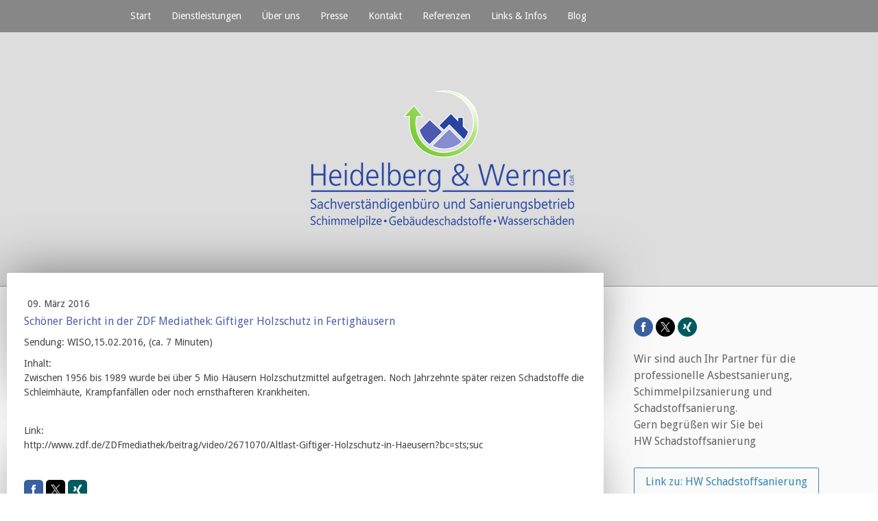

--- FILE ---
content_type: text/html; charset=UTF-8
request_url: https://www.baubiologie-lueneburg.de/2016/03/09/sch%C3%B6ner-bericht-in-der-zdf-mediathek-giftiger-holzschutz-in-fertigh%C3%A4usern/
body_size: 11152
content:
<!DOCTYPE html>
<html lang="de-DE"><head>
    <meta charset="utf-8"/>
    <link rel="dns-prefetch preconnect" href="https://u.jimcdn.com/" crossorigin="anonymous"/>
<link rel="dns-prefetch preconnect" href="https://assets.jimstatic.com/" crossorigin="anonymous"/>
<link rel="dns-prefetch preconnect" href="https://image.jimcdn.com" crossorigin="anonymous"/>
<link rel="dns-prefetch preconnect" href="https://fonts.jimstatic.com" crossorigin="anonymous"/>
<meta name="viewport" content="width=device-width, initial-scale=1"/>
<meta http-equiv="X-UA-Compatible" content="IE=edge"/>
<meta name="description" content=""/>
<meta name="robots" content="index, follow, archive"/>
<meta property="st:section" content=""/>
<meta name="generator" content="Jimdo Creator"/>
<meta name="twitter:title" content="Schöner Bericht in der ZDF Mediathek: Giftiger Holzschutz in Fertighäusern"/>
<meta name="twitter:description" content="Sendung: WISO,15.02.2016, (ca. 7 Minuten)"/>
<meta name="twitter:card" content="summary_large_image"/>
<meta property="og:url" content="http://www.baubiologie-lueneburg.de/2016/03/09/sch%C3%B6ner-bericht-in-der-zdf-mediathek-giftiger-holzschutz-in-fertigh%C3%A4usern/"/>
<meta property="og:title" content="Schöner Bericht in der ZDF Mediathek: Giftiger Holzschutz in Fertighäusern"/>
<meta property="og:description" content="Sendung: WISO,15.02.2016, (ca. 7 Minuten)"/>
<meta property="og:type" content="article"/>
<meta property="og:locale" content="de_DE"/>
<meta property="og:site_name" content="Schimmelpilze, Schadstoffe, Elektrosmog &amp; Abschirmung, Energieausweise, Trinkwasserproben. Tätig in Lüneburg, Bardowick, Hamburg, Winsen, Lübeck, Bremen, Schwerin"/>
<meta property="article:published_time" content="2016-03-09 16:05:00"/><title>Schöner Bericht in der ZDF Mediathek: Giftiger Holzschutz in Fertighäusern - Schimmelpilze, Schadstoffe, Elektrosmog &amp; Abschirmung, Energieausweise, Trinkwasserproben. Tätig in Lüneburg, Bardowick, Hamburg, Winsen, Lübeck, Bremen, Schwerin</title>
<link rel="shortcut icon" href="https://u.jimcdn.com/cms/o/sb2b753ad79d61251/img/favicon.png?t=1433829471"/>
    <link rel="alternate" type="application/rss+xml" title="Blog" href="https://www.baubiologie-lueneburg.de/rss/blog"/>    
<link rel="canonical" href="https://www.baubiologie-lueneburg.de/2016/03/09/schöner-bericht-in-der-zdf-mediathek-giftiger-holzschutz-in-fertighäusern/"/>

        <script src="https://assets.jimstatic.com/ckies.js.13bd3404f4070b90ba54.js"></script>

        <script src="https://assets.jimstatic.com/cookieControl.js.52b6d9b9ffcbf249e5ad.js"></script>
    <script>window.CookieControlSet.setToOff();</script>

    <style>html,body{margin:0}.hidden{display:none}.n{padding:5px}#cc-website-title a {text-decoration: none}.cc-m-image-align-1{text-align:left}.cc-m-image-align-2{text-align:right}.cc-m-image-align-3{text-align:center}</style>

        <link href="https://u.jimcdn.com/cms/o/sb2b753ad79d61251/layout/dm_09fbf2b743f26080f6322c924f911cd0/css/layout.css?t=1649846361" rel="stylesheet" type="text/css" id="jimdo_layout_css"/>
<script>     /* <![CDATA[ */     /*!  loadCss [c]2014 @scottjehl, Filament Group, Inc.  Licensed MIT */     window.loadCSS = window.loadCss = function(e,n,t){var r,l=window.document,a=l.createElement("link");if(n)r=n;else{var i=(l.body||l.getElementsByTagName("head")[0]).childNodes;r=i[i.length-1]}var o=l.styleSheets;a.rel="stylesheet",a.href=e,a.media="only x",r.parentNode.insertBefore(a,n?r:r.nextSibling);var d=function(e){for(var n=a.href,t=o.length;t--;)if(o[t].href===n)return e.call(a);setTimeout(function(){d(e)})};return a.onloadcssdefined=d,d(function(){a.media=t||"all"}),a};     window.onloadCSS = function(n,o){n.onload=function(){n.onload=null,o&&o.call(n)},"isApplicationInstalled"in navigator&&"onloadcssdefined"in n&&n.onloadcssdefined(o)}     /* ]]> */ </script>     <script>
// <![CDATA[
onloadCSS(loadCss('https://assets.jimstatic.com/web.css.d9361b6586f0098197fdc233c6461efe.css') , function() {
    this.id = 'jimdo_web_css';
});
// ]]>
</script>
<link href="https://assets.jimstatic.com/web.css.d9361b6586f0098197fdc233c6461efe.css" rel="preload" as="style"/>
<noscript>
<link href="https://assets.jimstatic.com/web.css.d9361b6586f0098197fdc233c6461efe.css" rel="stylesheet"/>
</noscript>
    <script>
    //<![CDATA[
        var jimdoData = {"isTestserver":false,"isLcJimdoCom":false,"isJimdoHelpCenter":false,"isProtectedPage":false,"cstok":"df360357744e0e06dae88fc1492002cbcdbfd60b","cacheJsKey":"0eb04f0c7934bb5fcc4ba1121aa5bf0fc84838a4","cacheCssKey":"0eb04f0c7934bb5fcc4ba1121aa5bf0fc84838a4","cdnUrl":"https:\/\/assets.jimstatic.com\/","minUrl":"https:\/\/assets.jimstatic.com\/app\/cdn\/min\/file\/","authUrl":"https:\/\/a.jimdo.com\/","webPath":"https:\/\/www.baubiologie-lueneburg.de\/","appUrl":"https:\/\/a.jimdo.com\/","cmsLanguage":"de_DE","isFreePackage":false,"mobile":false,"isDevkitTemplateUsed":true,"isTemplateResponsive":true,"websiteId":"sb2b753ad79d61251","pageId":2602966625,"packageId":2,"shop":{"deliveryTimeTexts":{"1":"1 - 3 Tage Lieferzeit","2":"3 - 5 Tage Lieferzeit","3":"5 - 8 Tage Lieferzeit"},"checkoutButtonText":"Zur Kasse","isReady":false,"currencyFormat":{"pattern":"#,##0.00 \u00a4","convertedPattern":"#,##0.00 $","symbols":{"GROUPING_SEPARATOR":".","DECIMAL_SEPARATOR":",","CURRENCY_SYMBOL":"\u20ac"}},"currencyLocale":"de_DE"},"tr":{"gmap":{"searchNotFound":"Die angegebene Adresse konnte nicht gefunden werden.","routeNotFound":"Die Anfahrtsroute konnte nicht berechnet werden. M\u00f6gliche Gr\u00fcnde: Die Startadresse ist zu ungenau oder zu weit von der Zieladresse entfernt."},"shop":{"checkoutSubmit":{"next":"N\u00e4chster Schritt","wait":"Bitte warten"},"paypalError":"Da ist leider etwas schiefgelaufen. Bitte versuche es erneut!","cartBar":"Zum Warenkorb","maintenance":"Dieser Shop ist vor\u00fcbergehend leider nicht erreichbar. Bitte probieren Sie es sp\u00e4ter noch einmal.","addToCartOverlay":{"productInsertedText":"Der Artikel wurde dem Warenkorb hinzugef\u00fcgt.","continueShoppingText":"Weiter einkaufen","reloadPageText":"neu laden"},"notReadyText":"Dieser Shop ist noch nicht vollst\u00e4ndig eingerichtet.","numLeftText":"Mehr als {:num} Exemplare dieses Artikels sind z.Z. leider nicht verf\u00fcgbar.","oneLeftText":"Es ist leider nur noch ein Exemplar dieses Artikels verf\u00fcgbar."},"common":{"timeout":"Es ist ein Fehler aufgetreten. Die von dir ausgew\u00e4hlte Aktion wurde abgebrochen. Bitte versuche es in ein paar Minuten erneut."},"form":{"badRequest":"Es ist ein Fehler aufgetreten: Die Eingaben konnten leider nicht \u00fcbermittelt werden. Bitte versuche es sp\u00e4ter noch einmal!"}},"jQuery":"jimdoGen002","isJimdoMobileApp":false,"bgConfig":{"id":249121925,"type":"color","color":"rgb(221, 221, 221)"},"bgFullscreen":null,"responsiveBreakpointLandscape":767,"responsiveBreakpointPortrait":480,"copyableHeadlineLinks":false,"tocGeneration":false,"googlemapsConsoleKey":false,"loggingForAnalytics":false,"loggingForPredefinedPages":false,"isFacebookPixelIdEnabled":false,"userAccountId":"0e574799-4c45-4579-adca-c1717d3069ce"};
    // ]]>
</script>

     <script> (function(window) { 'use strict'; var regBuff = window.__regModuleBuffer = []; var regModuleBuffer = function() { var args = [].slice.call(arguments); regBuff.push(args); }; if (!window.regModule) { window.regModule = regModuleBuffer; } })(window); </script>
    <script src="https://assets.jimstatic.com/web.js.3170fab1c8d8ed4eb6cb.js" async="true"></script>
    <script src="https://assets.jimstatic.com/at.js.514efbaf25444fe4de92.js"></script>
<meta name="google-site-verification" content="4ILIGB-czumtPxwN5F2KvQkFwGDId1--koLwCosPXCk"/>
<link rel="alternate" href="https://www.baubiologie-lueneburg.de" hreflang="de"/>
<meta name="description" content="Sachverständigenbüro für Baubiologie in Bardowick bei Lüneburg - Asbest, Schadstoffkataster, Schadstoff Erkundung, Probenahme, Schimmelpilze, Schadstoffe, Elektrosmog und Abschirmung, Energieausweise, Trinkwasserproben. Tätig auch in Hamburg, Winsen, Lübeck, Bremen, Schwerin."/>

<script type="text/javascript">
//<![CDATA[
  gtag('event', 'conversion', {
      'send_to': 'AW-16817412538/7dncCOD7uvUZELqzldM-',
      'value': 1.0,
      'currency': 'EUR',
      'transaction_id': ''
  });
//]]>
</script>

<script async="async" src="https://www.googletagmanager.com/gtag/js?id=AW-16817412538"></script>

<script type="text/javascript">
//<![CDATA[
  window.dataLayer = window.dataLayer || [];
  function gtag(){dataLayer.push(arguments);}
  gtag('js', new Date());

  gtag('config', 'AW-16817412538');
//]]>
</script>
    
</head>

<body class="body cc-page cc-page-blog j-m-gallery-styles j-m-video-styles j-m-hr-styles j-m-header-styles j-m-text-styles j-m-emotionheader-styles j-m-htmlCode-styles j-m-rss-styles j-m-form-styles j-m-table-styles j-m-textWithImage-styles j-m-downloadDocument-styles j-m-imageSubtitle-styles j-m-flickr-styles j-m-googlemaps-styles j-m-blogSelection-styles j-m-comment-styles-disabled j-m-jimdo-styles j-m-profile-styles j-m-guestbook-styles j-m-promotion-styles j-m-twitter-styles j-m-hgrid-styles j-m-shoppingcart-styles j-m-catalog-styles j-m-product-styles-disabled j-m-facebook-styles j-m-sharebuttons-styles j-m-formnew-styles-disabled j-m-callToAction-styles j-m-turbo-styles j-m-spacing-styles j-m-googleplus-styles j-m-dummy-styles j-m-search-styles j-m-booking-styles j-footer-styles cc-pagemode-default cc-content-parent" id="page-2602966625">

<div id="cc-inner" class="cc-content-parent">
  <!-- _main.sass -->
  <input type="checkbox" id="jtpl-navigation__checkbox" class="jtpl-navigation__checkbox"/><div class="jtpl-main cc-content-parent">

    <!-- _background-area.sass -->
    <div class="jtpl-background-area" background-area="fullscreen"></div>
    <!-- END _background-area.sass -->

    <!-- _header.sass -->
    <header class="jtpl-header" background-area="stripe" background-area-default=""><div class="jtpl-topbar">

        <!-- _navigation.sass -->
        <nav class="jtpl-navigation navigation-colors navigation-alignment" data-dropdown="true"><div data-container="navigation"><div class="j-nav-variant-nested"><ul class="cc-nav-level-0 j-nav-level-0"><li id="cc-nav-view-3190104825" class="jmd-nav__list-item-0"><a href="/" data-link-title="Start">Start</a></li><li id="cc-nav-view-2362747825" class="jmd-nav__list-item-0 j-nav-has-children"><a href="/dienstleistungen/" data-link-title="Dienstleistungen">Dienstleistungen</a><span data-navi-toggle="cc-nav-view-2362747825" class="jmd-nav__toggle-button"></span><ul class="cc-nav-level-1 j-nav-level-1"><li id="cc-nav-view-3296736825" class="jmd-nav__list-item-1"><a href="/dienstleistungen/schadstoffkataster/" data-link-title="Schadstoffkataster">Schadstoffkataster</a></li><li id="cc-nav-view-3296737425" class="jmd-nav__list-item-1"><a href="/dienstleistungen/asbest/" data-link-title="Asbest">Asbest</a></li><li id="cc-nav-view-2363912425" class="jmd-nav__list-item-1"><a href="/dienstleistungen/innenraumschadstoffe/" data-link-title="Innenraumschadstoffe">Innenraumschadstoffe</a></li><li id="cc-nav-view-2363901425" class="jmd-nav__list-item-1"><a href="/dienstleistungen/schimmelpilze/" data-link-title="Schimmelpilze">Schimmelpilze</a></li><li id="cc-nav-view-2367358925" class="jmd-nav__list-item-1"><a href="/dienstleistungen/fertighaus-check/" data-link-title="Fertighaus-Check">Fertighaus-Check</a></li><li id="cc-nav-view-3190659225" class="jmd-nav__list-item-1"><a href="/dienstleistungen/feuchteschäden/" data-link-title="Feuchteschäden">Feuchteschäden</a></li><li id="cc-nav-view-2364919025" class="jmd-nav__list-item-1"><a href="/dienstleistungen/immobilien-check/" data-link-title="Immobilien-Check">Immobilien-Check</a></li><li id="cc-nav-view-2363905725" class="jmd-nav__list-item-1"><a href="/dienstleistungen/hausfäule-schwamm/" data-link-title="Hausfäule (Schwamm)">Hausfäule (Schwamm)</a></li><li id="cc-nav-view-3190109225" class="jmd-nav__list-item-1"><a href="/dienstleistungen/schadstoffsanierung/" data-link-title="Schadstoffsanierung">Schadstoffsanierung</a></li></ul></li><li id="cc-nav-view-2362786725" class="jmd-nav__list-item-0"><a href="/über-uns/" data-link-title="Über uns">Über uns</a></li><li id="cc-nav-view-2362790425" class="jmd-nav__list-item-0"><a href="/presse/" data-link-title="Presse">Presse</a></li><li id="cc-nav-view-2362747925" class="jmd-nav__list-item-0"><a href="/kontakt/" data-link-title="Kontakt">Kontakt</a></li><li id="cc-nav-view-2362786825" class="jmd-nav__list-item-0 j-nav-has-children"><a href="/referenzen/" data-link-title="Referenzen">Referenzen</a><span data-navi-toggle="cc-nav-view-2362786825" class="jmd-nav__toggle-button"></span><ul class="cc-nav-level-1 j-nav-level-1"><li id="cc-nav-view-2363863725" class="jmd-nav__list-item-1"><a href="/referenzen/unternehmen-1/" data-link-title="Unternehmen 1">Unternehmen 1</a></li><li id="cc-nav-view-3066788625" class="jmd-nav__list-item-1"><a href="/referenzen/unternehmen-2/" data-link-title="Unternehmen 2">Unternehmen 2</a></li><li id="cc-nav-view-2364830725" class="jmd-nav__list-item-1"><a href="/referenzen/privatpersonen/" data-link-title="Privatpersonen">Privatpersonen</a></li><li id="cc-nav-view-2364855925" class="jmd-nav__list-item-1"><a href="/referenzen/tv-und-radio/" data-link-title="TV und Radio">TV und Radio</a></li></ul></li><li id="cc-nav-view-2365967125" class="jmd-nav__list-item-0 j-nav-has-children"><a href="/links-infos/" data-link-title="Links &amp; Infos">Links &amp; Infos</a><span data-navi-toggle="cc-nav-view-2365967125" class="jmd-nav__toggle-button"></span><ul class="cc-nav-level-1 j-nav-level-1"><li id="cc-nav-view-2365967825" class="jmd-nav__list-item-1"><a href="/links-infos/kooperationspartner/" data-link-title="Kooperationspartner">Kooperationspartner</a></li><li id="cc-nav-view-2365967925" class="jmd-nav__list-item-1"><a href="/links-infos/downloads/" data-link-title="Downloads">Downloads</a></li><li id="cc-nav-view-2365968025" class="jmd-nav__list-item-1"><a href="/links-infos/links/" data-link-title="Links">Links</a></li></ul></li><li id="cc-nav-view-2365268825" class="jmd-nav__list-item-0 j-nav-has-children"><a href="/blog/" data-link-title="Blog">Blog</a><span data-navi-toggle="cc-nav-view-2365268825" class="jmd-nav__toggle-button"></span><ul class="cc-nav-level-1 j-nav-level-1"><li id="cc-nav-view-2365270425" class="jmd-nav__list-item-1"><a href="/blog/blogarchiv/" data-link-title="Blogarchiv">Blogarchiv</a></li></ul></li></ul></div></div>
        </nav><!-- END _navigation.sass --><!-- _mobile-navigation.sass --><label for="jtpl-navigation__checkbox" class="jtpl-navigation__label navigation-colors__menu-icon">
          <span class="jtpl-navigation__borders navigation-colors__menu-icon"></span>
        </label>
        <nav class="jtpl-mobile-navigation navigation-colors navigation-colors--transparency"><div data-container="navigation"><div class="j-nav-variant-nested"><ul class="cc-nav-level-0 j-nav-level-0"><li id="cc-nav-view-3190104825" class="jmd-nav__list-item-0"><a href="/" data-link-title="Start">Start</a></li><li id="cc-nav-view-2362747825" class="jmd-nav__list-item-0 j-nav-has-children"><a href="/dienstleistungen/" data-link-title="Dienstleistungen">Dienstleistungen</a><span data-navi-toggle="cc-nav-view-2362747825" class="jmd-nav__toggle-button"></span><ul class="cc-nav-level-1 j-nav-level-1"><li id="cc-nav-view-3296736825" class="jmd-nav__list-item-1"><a href="/dienstleistungen/schadstoffkataster/" data-link-title="Schadstoffkataster">Schadstoffkataster</a></li><li id="cc-nav-view-3296737425" class="jmd-nav__list-item-1"><a href="/dienstleistungen/asbest/" data-link-title="Asbest">Asbest</a></li><li id="cc-nav-view-2363912425" class="jmd-nav__list-item-1"><a href="/dienstleistungen/innenraumschadstoffe/" data-link-title="Innenraumschadstoffe">Innenraumschadstoffe</a></li><li id="cc-nav-view-2363901425" class="jmd-nav__list-item-1"><a href="/dienstleistungen/schimmelpilze/" data-link-title="Schimmelpilze">Schimmelpilze</a></li><li id="cc-nav-view-2367358925" class="jmd-nav__list-item-1"><a href="/dienstleistungen/fertighaus-check/" data-link-title="Fertighaus-Check">Fertighaus-Check</a></li><li id="cc-nav-view-3190659225" class="jmd-nav__list-item-1"><a href="/dienstleistungen/feuchteschäden/" data-link-title="Feuchteschäden">Feuchteschäden</a></li><li id="cc-nav-view-2364919025" class="jmd-nav__list-item-1"><a href="/dienstleistungen/immobilien-check/" data-link-title="Immobilien-Check">Immobilien-Check</a></li><li id="cc-nav-view-2363905725" class="jmd-nav__list-item-1"><a href="/dienstleistungen/hausfäule-schwamm/" data-link-title="Hausfäule (Schwamm)">Hausfäule (Schwamm)</a></li><li id="cc-nav-view-3190109225" class="jmd-nav__list-item-1"><a href="/dienstleistungen/schadstoffsanierung/" data-link-title="Schadstoffsanierung">Schadstoffsanierung</a></li></ul></li><li id="cc-nav-view-2362786725" class="jmd-nav__list-item-0"><a href="/über-uns/" data-link-title="Über uns">Über uns</a></li><li id="cc-nav-view-2362790425" class="jmd-nav__list-item-0"><a href="/presse/" data-link-title="Presse">Presse</a></li><li id="cc-nav-view-2362747925" class="jmd-nav__list-item-0"><a href="/kontakt/" data-link-title="Kontakt">Kontakt</a></li><li id="cc-nav-view-2362786825" class="jmd-nav__list-item-0 j-nav-has-children"><a href="/referenzen/" data-link-title="Referenzen">Referenzen</a><span data-navi-toggle="cc-nav-view-2362786825" class="jmd-nav__toggle-button"></span><ul class="cc-nav-level-1 j-nav-level-1"><li id="cc-nav-view-2363863725" class="jmd-nav__list-item-1"><a href="/referenzen/unternehmen-1/" data-link-title="Unternehmen 1">Unternehmen 1</a></li><li id="cc-nav-view-3066788625" class="jmd-nav__list-item-1"><a href="/referenzen/unternehmen-2/" data-link-title="Unternehmen 2">Unternehmen 2</a></li><li id="cc-nav-view-2364830725" class="jmd-nav__list-item-1"><a href="/referenzen/privatpersonen/" data-link-title="Privatpersonen">Privatpersonen</a></li><li id="cc-nav-view-2364855925" class="jmd-nav__list-item-1"><a href="/referenzen/tv-und-radio/" data-link-title="TV und Radio">TV und Radio</a></li></ul></li><li id="cc-nav-view-2365967125" class="jmd-nav__list-item-0 j-nav-has-children"><a href="/links-infos/" data-link-title="Links &amp; Infos">Links &amp; Infos</a><span data-navi-toggle="cc-nav-view-2365967125" class="jmd-nav__toggle-button"></span><ul class="cc-nav-level-1 j-nav-level-1"><li id="cc-nav-view-2365967825" class="jmd-nav__list-item-1"><a href="/links-infos/kooperationspartner/" data-link-title="Kooperationspartner">Kooperationspartner</a></li><li id="cc-nav-view-2365967925" class="jmd-nav__list-item-1"><a href="/links-infos/downloads/" data-link-title="Downloads">Downloads</a></li><li id="cc-nav-view-2365968025" class="jmd-nav__list-item-1"><a href="/links-infos/links/" data-link-title="Links">Links</a></li></ul></li><li id="cc-nav-view-2365268825" class="jmd-nav__list-item-0 j-nav-has-children"><a href="/blog/" data-link-title="Blog">Blog</a><span data-navi-toggle="cc-nav-view-2365268825" class="jmd-nav__toggle-button"></span><ul class="cc-nav-level-1 j-nav-level-1"><li id="cc-nav-view-2365270425" class="jmd-nav__list-item-1"><a href="/blog/blogarchiv/" data-link-title="Blogarchiv">Blogarchiv</a></li></ul></li></ul></div></div>
        </nav><!-- END _mobile-navigation.sass --><!-- _cart.sass --><div class="jtpl-cart">
          
        </div>
        <!-- END _cart.sass -->

      </div>
      <div class="jtpl-header__inner">
        <div class="jtpl-logo">
          <div id="cc-website-logo" class="cc-single-module-element"><div id="cc-m-12204332325" class="j-module n j-imageSubtitle"><div class="cc-m-image-container"><figure class="cc-imagewrapper cc-m-image-align-3">
<a href="https://www.baubiologie-lueneburg.de/" target="_self"><img srcset="https://image.jimcdn.com/app/cms/image/transf/dimension=320x10000:format=png/path/sb2b753ad79d61251/image/ia76ad2e43535129a/version/1567606038/image.png 320w, https://image.jimcdn.com/app/cms/image/transf/dimension=385x10000:format=png/path/sb2b753ad79d61251/image/ia76ad2e43535129a/version/1567606038/image.png 385w, https://image.jimcdn.com/app/cms/image/transf/dimension=640x10000:format=png/path/sb2b753ad79d61251/image/ia76ad2e43535129a/version/1567606038/image.png 640w, https://image.jimcdn.com/app/cms/image/transf/dimension=770x10000:format=png/path/sb2b753ad79d61251/image/ia76ad2e43535129a/version/1567606038/image.png 770w" sizes="(min-width: 385px) 385px, 100vw" id="cc-m-imagesubtitle-image-12204332325" src="https://image.jimcdn.com/app/cms/image/transf/dimension=385x10000:format=png/path/sb2b753ad79d61251/image/ia76ad2e43535129a/version/1567606038/image.png" alt="Schimmelpilze, Schadstoffe, Elektrosmog &amp; Abschirmung, Energieausweise, Trinkwasserproben. Tätig in Lüneburg, Bardowick, Hamburg, Winsen, Lübeck, Bremen, Schwerin" class="" data-src-width="8022" data-src-height="4158" data-src="https://image.jimcdn.com/app/cms/image/transf/dimension=385x10000:format=png/path/sb2b753ad79d61251/image/ia76ad2e43535129a/version/1567606038/image.png" data-image-id="7875822825"/></a>    

</figure>
</div>
<div class="cc-clear"></div>
<script id="cc-m-reg-12204332325">// <![CDATA[

    window.regModule("module_imageSubtitle", {"data":{"imageExists":true,"hyperlink":"","hyperlink_target":"","hyperlinkAsString":"","pinterest":"0","id":12204332325,"widthEqualsContent":"0","resizeWidth":"385","resizeHeight":200},"id":12204332325});
// ]]>
</script></div></div>
        </div>
        <div class="jtpl-title">
          
        </div>
      </div>
    </header><!-- END _header.sass --><!-- _content.sass --><div class="jtpl-section flex-background-options border-options cc-content-parent">
      <div class="jtpl-section__gutter cc-content-parent">
        <section class="jtpl-content cc-content-parent"><div class="jtpl-content__shadow"></div>
          <div class="jtpl-content__inner content-options cc-content-parent">
            <div id="content_area" data-container="content"><div id="content_start"></div>
        <article class="j-blog"><div class="n j-blog-meta j-blog-post--header">
    <div class="j-text j-module n">
                <span class="j-text j-blog-post--date">
            09. März 2016        </span>
    </div>
    <h1 class="j-blog-header j-blog-headline j-blog-post--headline">Schöner Bericht in der ZDF Mediathek: Giftiger Holzschutz in Fertighäusern</h1>
</div>
<div class="post j-blog-content">
        <div id="cc-matrix-3939253325"><div id="cc-m-13388467525" class="j-module n j-text "><p>
    Sendung: WISO,15.02.2016, (ca. 7 Minuten)
</p></div><div id="cc-m-13388478025" class="j-module n j-text "><p>
    Inhalt:
</p>

<p>
    Zwischen 1956 bis 1989 wurde bei über 5 Mio Häusern Holzschutzmittel aufgetragen. Noch Jahrzehnte später reizen Schadstoffe die Schleimhäute, Krampfanfällen oder noch ernsthafteren Krankheiten.
</p></div><div id="cc-m-13388624625" class="j-module n j-spacing ">
    <div class="cc-m-spacer" style="height: 15px;">
    
</div>

</div><div id="cc-m-13388625125" class="j-module n j-text "><p>
    Link:
</p>

<p>
    http://www.zdf.de/ZDFmediathek/beitrag/video/2671070/Altlast-Giftiger-Holzschutz-in-Haeusern?bc=sts;suc
</p></div><div id="cc-m-13388475325" class="j-module n j-spacing ">
    <div class="cc-m-spacer" style="height: 20px;">
    
</div>

</div><div id="cc-m-13388474725" class="j-module n j-sharebuttons ">
<div class="cc-sharebuttons-element cc-sharebuttons-size-32 cc-sharebuttons-style-colored cc-sharebuttons-design-square cc-sharebuttons-align-left">


    <a class="cc-sharebuttons-facebook" href="http://www.facebook.com/sharer.php?u=https://www.baubiologie-lueneburg.de/2016/03/09/sch%C3%B6ner-bericht-in-der-zdf-mediathek-giftiger-holzschutz-in-fertigh%C3%A4usern/&amp;t=Sch%C3%B6ner%20Bericht%20in%20der%20ZDF%20Mediathek%3A%20Giftiger%20Holzschutz%20in%20Fertigh%C3%A4usern" title="Facebook" target="_blank"></a><a class="cc-sharebuttons-x" href="https://x.com/share?text=Sch%C3%B6ner%20Bericht%20in%20der%20ZDF%20Mediathek%3A%20Giftiger%20Holzschutz%20in%20Fertigh%C3%A4usern&amp;url=https%3A%2F%2Fwww.baubiologie-lueneburg.de%2F2016%2F03%2F09%2Fsch%25C3%25B6ner-bericht-in-der-zdf-mediathek-giftiger-holzschutz-in-fertigh%25C3%25A4usern%2F" title="X" target="_blank"></a><a class="cc-sharebuttons-xing" href="https://www.xing.com/social_plugins/share/new?url=https://www.baubiologie-lueneburg.de/2016/03/09/sch%C3%B6ner-bericht-in-der-zdf-mediathek-giftiger-holzschutz-in-fertigh%C3%A4usern/" title="Xing" target="_blank"></a>

</div>
</div></div>
        </div><div class="j-module n j-text j-blog-post--tags-wrapper"><span class="j-blog-post--tags--template" style="display: none;"><span class="j-blog-post--tag">tagPlaceholder</span></span><span class="j-blog-post--tags-label" style="display: none;">Tags:</span> <span class="j-blog-post--tags-list"></span></div></article>
        </div>
          </div>
        </section><!-- _sidebar.sass --><aside class="jtpl-sidebar sidebar-options"><div data-container="sidebar"><div id="cc-matrix-3441878125"><div id="cc-m-12204911925" class="j-module n j-hgrid ">    <div class="cc-m-hgrid-column" style="width: 46.43%;">
        <div id="cc-matrix-3444251325"><div id="cc-m-12204907925" class="j-module n j-sharebuttons ">
<div class="cc-sharebuttons-element cc-sharebuttons-size-32 cc-sharebuttons-style-colored cc-sharebuttons-design-round cc-sharebuttons-align-left">


    <a class="cc-sharebuttons-facebook" href="http://www.facebook.com/sharer.php?u=https://www.baubiologie-lueneburg.de/2016/03/09/sch%C3%B6ner-bericht-in-der-zdf-mediathek-giftiger-holzschutz-in-fertigh%C3%A4usern/&amp;t=Sch%C3%B6ner%20Bericht%20in%20der%20ZDF%20Mediathek%3A%20Giftiger%20Holzschutz%20in%20Fertigh%C3%A4usern" title="Facebook" target="_blank"></a><a class="cc-sharebuttons-x" href="https://x.com/share?text=Sch%C3%B6ner%20Bericht%20in%20der%20ZDF%20Mediathek%3A%20Giftiger%20Holzschutz%20in%20Fertigh%C3%A4usern&amp;url=https%3A%2F%2Fwww.baubiologie-lueneburg.de%2F2016%2F03%2F09%2Fsch%25C3%25B6ner-bericht-in-der-zdf-mediathek-giftiger-holzschutz-in-fertigh%25C3%25A4usern%2F" title="X" target="_blank"></a><a class="cc-sharebuttons-xing" href="https://www.xing.com/social_plugins/share/new?url=https://www.baubiologie-lueneburg.de/2016/03/09/sch%C3%B6ner-bericht-in-der-zdf-mediathek-giftiger-holzschutz-in-fertigh%C3%A4usern/" title="Xing" target="_blank"></a>

</div>
</div></div>    </div>
            <div class="cc-m-hgrid-separator" data-display="cms-only"><div></div></div>
        <div class="cc-m-hgrid-column last" style="width: 51.56%;">
        <div id="cc-matrix-3444251425"></div>    </div>
    
<div class="cc-m-hgrid-overlay" data-display="cms-only"></div>

<br class="cc-clear"/>

</div><div id="cc-m-19414411725" class="j-module n j-text "><p>
    <span style="font-size: 16px;">Wir sind auch Ihr Partner für die professionelle Asbestsanierung, Schimmelpilzsanierung und Schadstoffsanierung.</span>
</p>

<p>
    <span style="font-size: 16px;">Gern begrüßen wir Sie bei</span>
</p>

<p>
    <span style="font-size: 16px;">HW Schadstoffsanierung</span>
</p></div><div id="cc-m-17994437525" class="j-module n j-callToAction "><div class="j-calltoaction-wrapper j-calltoaction-align-1">
    <a class="j-calltoaction-link j-calltoaction-link-style-3" data-action="button" href="http://www.asbestentferner.de/" target="_blank" data-title="Link zu: HW Schadstoffsanierung">
        Link zu: HW Schadstoffsanierung    </a>
</div>
</div><div id="cc-m-19414412125" class="j-module n j-hr ">    <hr/>
</div><div id="cc-m-19414413225" class="j-module n j-text "><p>
    <span style="font-size: 16px;">Aktuelles auch regelmäßig auf Facebook .</span>
</p></div><div id="cc-m-18817109925" class="j-module n j-callToAction "><div class="j-calltoaction-wrapper j-calltoaction-align-1">
    <a class="j-calltoaction-link j-calltoaction-link-style-3" data-action="button" href="https://www.facebook.com/baubiologielueneburg" target="_blank" data-title="Unsere Seite bei Facebook">
        Unsere Seite bei Facebook    </a>
</div>
</div><div id="cc-m-12271243925" class="j-module n j-hr ">    <hr/>
</div><div id="cc-m-18402256125" class="j-module n j-text "><p>
    Wir als Sachverständige bzw. Gutachter können Helfen, Problemstoffe in Ihrer Wohnumwelt zu finden und zu minimieren.
</p></div><div id="cc-m-13974954225" class="j-module n j-hr ">    <hr/>
</div><div id="cc-m-13974955925" class="j-module n j-text "><p>
    <span style="font-size: 16px; color: #757575;">Rufen Sie uns an! Wir helfen Ihnen gern weiter. Telefon: 04131 75 828 22</span>
</p></div><div id="cc-m-12204386625" class="j-module n j-hr ">    <hr/>
</div><div id="cc-m-18400503325" class="j-module n j-htmlCode "><!-- werkenntdenBESTEN.de HTML Widget -->

<div id="wkdb-widget">
</div>
<script type="text/javascript" src="https://download.werkenntdenbesten.de/widget-*be5mkU5t9jYvTKc33KGgktD5EVe2au3KHRIbGp3lZte0xMPHMrhESQlaWU_5NNoC1rHNOUIT6CmFI6w8jIDtcYorqZpdeN_06OSGVf4fqLbYiQeY1fEPgUGkS7ine_GqTGq6t1ITbZn0CxQYtPbkl1NDDowttmW7bN4nLwZBm9k.js" async="async"></script></div><div id="cc-m-18400503025" class="j-module n j-hr ">    <hr/>
</div><div id="cc-m-12204462325" class="j-module n j-text "><p>
    <span style="color: #999999; font-size: 20px;">Blog</span>
</p></div><div id="cc-m-12257357125" class="j-module n j-blogSelection "><div class="blogselection">

    
        <div class="n clearover j-blogarticle">
            <a href="/2023/05/11/bauforensik-wir-sp%C3%BCren-auch-versteckte-wassersch%C3%A4den-und-schimmelpilzbef%C3%A4lle-au/" class="j-blog-header">
    <h2 class="j-blog-headline">Bauforensik</h2>
</a>

<time class="datetime" datetime="2023-05-11">
            <span class="day-word dt-hide">Do</span>
        <span class="day ">11</span>
        <span class="mon ">Mai</span>
        <span class="yr dt-hide">2023</span>
    </time>

<div class="c"></div>
<div id="cc-matrix-6047172025"><div id="cc-m-19672572425" class="j-module n j-text "><h3 id="cc-m-header-19672560225" class="headline cc-m-header-inline-rte" style="min-height: 20px;" contenteditable="true" data-action="header" data-name="header">
    <span style="font-size: 14px;">Bauforensik - wir spüren auch versteckte Wasserschäden und Schimmelpilzbefälle auf.</span>
</h3>

<p>
     
</p></div></div>            <a class="blogreadmore" href="/2023/05/11/bauforensik-wir-sp%C3%BCren-auch-versteckte-wassersch%C3%A4den-und-schimmelpilzbef%C3%A4lle-au/">mehr lesen</a>
            </div>

    
        <div class="n clearover j-blogarticle">
            <a href="/2020/10/28/asbest-in-innenr%C3%A4umen-unbekannt-untersch%C3%A4tzt-oder-einfach-ignoriert/" class="j-blog-header">
    <h2 class="j-blog-headline">Asbest in Innenräumen – unbekannt, unterschätzt oder einfach ignoriert</h2>
</a>

<time class="datetime" datetime="2020-10-28">
            <span class="day-word dt-hide">Mi</span>
        <span class="day ">28</span>
        <span class="mon ">Okt</span>
        <span class="yr dt-hide">2020</span>
    </time>

<div class="c"></div>
<div id="cc-matrix-5834324925"><div id="cc-m-18838731725" class="j-module n j-text "><p>
    Viele Menschen gehen davon aus, dass Asbest ein Relikt aus alten Tagen sei und heute keine Rolle mehr spiele. Andere denken bei Asbest in Zusammenhang mit Wohngebäuden höchstens an die typischen
    Wellasbest-Dachplatten. Dabei ist Asbest möglicherweise auch in Ihrem Haus vorhanden, sofern Ihr Haus vor 1995 erbaut wurde.
</p></div></div>            <a class="blogreadmore" href="/2020/10/28/asbest-in-innenr%C3%A4umen-unbekannt-untersch%C3%A4tzt-oder-einfach-ignoriert/">mehr lesen</a>
            </div>

    
        <div class="n clearover j-blogarticle">
            <a href="/2020/04/10/nils-heidelberg-beantwortet-eine-frage-im-baubiologie-magazin/" class="j-blog-header">
    <h2 class="j-blog-headline">Nils Heidelberg beantwortet eine Frage im Baubiologie Magazin</h2>
</a>

<time class="datetime" datetime="2020-04-10">
            <span class="day-word dt-hide">Fr</span>
        <span class="day ">10</span>
        <span class="mon ">Apr</span>
        <span class="yr dt-hide">2020</span>
    </time>

<div class="c"></div>
<div id="cc-matrix-5726691125"><div id="cc-m-18478367525" class="j-module n j-text "><p>
    <span style="font-size: 16px;">Abstand zwischen Haus und Hochspannungsleitung?</span>
</p></div></div>            <a class="blogreadmore" href="/2020/04/10/nils-heidelberg-beantwortet-eine-frage-im-baubiologie-magazin/">mehr lesen</a>
            </div>

    </div>
<script id="cc-m-reg-12257357125">// <![CDATA[

    window.regModule("module_blogSelection", {"mode":"1","tags":"","order":"desc","id":12257357125});
// ]]>
</script></div><div id="cc-m-12259189425" class="j-module n j-hr ">    <hr/>
</div><div id="cc-m-12259190225" class="j-module n j-text "><p>
    <span style="font-size: 16px; color: #4d62ac;">Schreiben Sie uns!</span>
</p></div><div id="cc-m-12259188925" class="j-module n j-formnew ">
<form action="" method="post" id="cc-m-form-12259188925" class="cc-m-form cc-m-form-layout-0">
    <div class="cc-m-form-loading"></div>

    <div class="cc-m-form-view-sortable">
<div class="cc-m-form-view-element cc-m-form-text cc-m-required" data-action="element">
    <label for="m8ebc7f4b5d924ed40">
        <div>Name</div>
        </label>
    <div class="cc-m-form-view-input-wrapper">
                <input type="text" name="m8ebc7f4b5d924ed40" value="" id="m8ebc7f4b5d924ed40" style="width: 50%;"/>
    </div>
</div><div class="cc-m-form-view-element cc-m-form-email cc-m-required" data-action="element">
    <label for="m8ebc7f4b5d924ed41">
        <div>E-Mail</div>
        </label>
    <div class="cc-m-form-view-input-wrapper">
                <input type="email" autocorrect="off" autocapitalize="off" name="m8ebc7f4b5d924ed41" value="" style="width: 50%;" id="m8ebc7f4b5d924ed41"/>
    </div>
</div><div class="cc-m-form-view-element cc-m-form-text cc-m-required" data-action="element">
    <label for="m8ebc7f4b5d924ed42">
        <div>Telefon</div>
        </label>
    <div class="cc-m-form-view-input-wrapper">
                <input type="text" name="m8ebc7f4b5d924ed42" value="" id="m8ebc7f4b5d924ed42" style="width: 50%;"/>
    </div>
</div><div class="cc-m-form-view-element cc-m-form-text cc-m-required" data-action="element">
    <label for="m8ebc7f4b5d924ed43">
        <div>Ort</div>
        </label>
    <div class="cc-m-form-view-input-wrapper">
                <input type="text" name="m8ebc7f4b5d924ed43" value="" id="m8ebc7f4b5d924ed43" style="width: 50%;"/>
    </div>
</div><div class="cc-m-form-view-element cc-m-form-textarea cc-m-required" data-action="element">
    <label for="m8ebc7f4b5d924ed44">
        <div>Nachricht</div>
        </label>
    <div class="cc-m-form-view-input-wrapper">
                <textarea name="m8ebc7f4b5d924ed44" rows="6" style="width: 100%;" id="m8ebc7f4b5d924ed44"></textarea>
    </div>
</div>    </div>
<div class="cc-m-form-view-element cc-m-form-submit" data-action="element">
    <label></label>
    <div class="cc-m-form-view-input-wrapper">
        <div>
    <label for="m8ebc7f4b5d924ed4_dataprivacy">
        Es gilt unsere <a href="/j/privacy" target="_blank">Datenschutzerklärung</a>    </label>
</div>

<input type="submit" value="absenden" data-action="formButton"/>
    </div>
</div>
    <p class="cc-m-form-note">
        <strong>Hinweis:</strong>
        Bitte die mit <span class="j-m-required">*</span> gekennzeichneten Felder ausfüllen.    </p>
</form>
<script id="cc-m-reg-12259188925">// <![CDATA[

    window.regModule("module_formnew", {"withinCms":false,"selector":"#cc-m-form-12259188925","structure":[{"type":"text","label":"Name","params":{"width":"50"},"rules":{"required":"Bitte eine Eingabe f\u00fcr das Feld \"{label}\" machen."}},{"type":"email","label":"E-Mail","params":{"width":"50"},"rules":{"required":"Bitte eine Eingabe f\u00fcr das Feld \"{label}\" machen.","email":"Bitte eine korrekte E-Mail-Adresse angeben."}},{"type":"text","label":"Telefon","params":{"width":"50"},"rules":{"required":"1"}},{"type":"text","label":"Ort","params":{"width":"50"},"rules":{"required":"1"}},{"type":"textarea","label":"Nachricht","params":{"rows":"6","width":"100"},"rules":{"required":"Bitte eine Eingabe f\u00fcr das Feld \"{label}\" machen."}}],"moduleIdObfuscated":"m8ebc7f4b5d924ed4","id":12259188925});
// ]]>
</script></div></div></div>
        </aside><!-- END _sidebar.sass -->
</div>
    </div>
    <!-- END _content.sass -->

    <!-- _footer.sass -->
    <footer class="jtpl-footer footer-options"><div class="jtpl-footer__inner">
        <div id="contentfooter" data-container="footer">

    
    <div class="j-meta-links">
        <a href="/about/">Impressum</a> | <a href="//www.baubiologie-lueneburg.de/j/privacy">Datenschutz</a> | <a href="/sitemap/">Sitemap</a>    </div>

    <div class="j-admin-links">
            

<span class="loggedin">
    <a rel="nofollow" id="logout" target="_top" href="https://cms.e.jimdo.com/app/cms/logout.php">
        Abmelden    </a>
    |
    <a rel="nofollow" id="edit" target="_top" href="https://a.jimdo.com/app/auth/signin/jumpcms/?page=2602966625">Bearbeiten</a>
</span>
        </div>

    
</div>

      </div>
    </footer><!-- END _footer.sass -->
</div>
  <!-- END _main.sass -->

</div>
    <ul class="cc-FloatingButtonBarContainer cc-FloatingButtonBarContainer-right hidden">

                    <!-- scroll to top button -->
            <li class="cc-FloatingButtonBarContainer-button-scroll">
                <a href="javascript:void(0);" title="Nach oben scrollen">
                    <span>Nach oben scrollen</span>
                </a>
            </li>
            <script>// <![CDATA[

    window.regModule("common_scrolltotop", []);
// ]]>
</script>    </ul>
    <script type="text/javascript">
//<![CDATA[
var _gaq = [];

_gaq.push(['_gat._anonymizeIp']);

if (window.CookieControl.isCookieAllowed("ga")) {
    _gaq.push(['a._setAccount', 'UA-25488043-1'],
        ['a._trackPageview']
        );

    (function() {
        var ga = document.createElement('script');
        ga.type = 'text/javascript';
        ga.async = true;
        ga.src = 'https://www.google-analytics.com/ga.js';

        var s = document.getElementsByTagName('script')[0];
        s.parentNode.insertBefore(ga, s);
    })();
}
addAutomatedTracking('creator.website', track_anon);
//]]>
</script>
    





</body>
</html>


--- FILE ---
content_type: application/javascript
request_url: https://a.jimdo.com/app/web/loginstate?callback=jQuery112008417322410746988_1765755972254&owi=sb2b753ad79d61251&_=1765755972255
body_size: 7
content:
jQuery112008417322410746988_1765755972254({"loginstate":false});